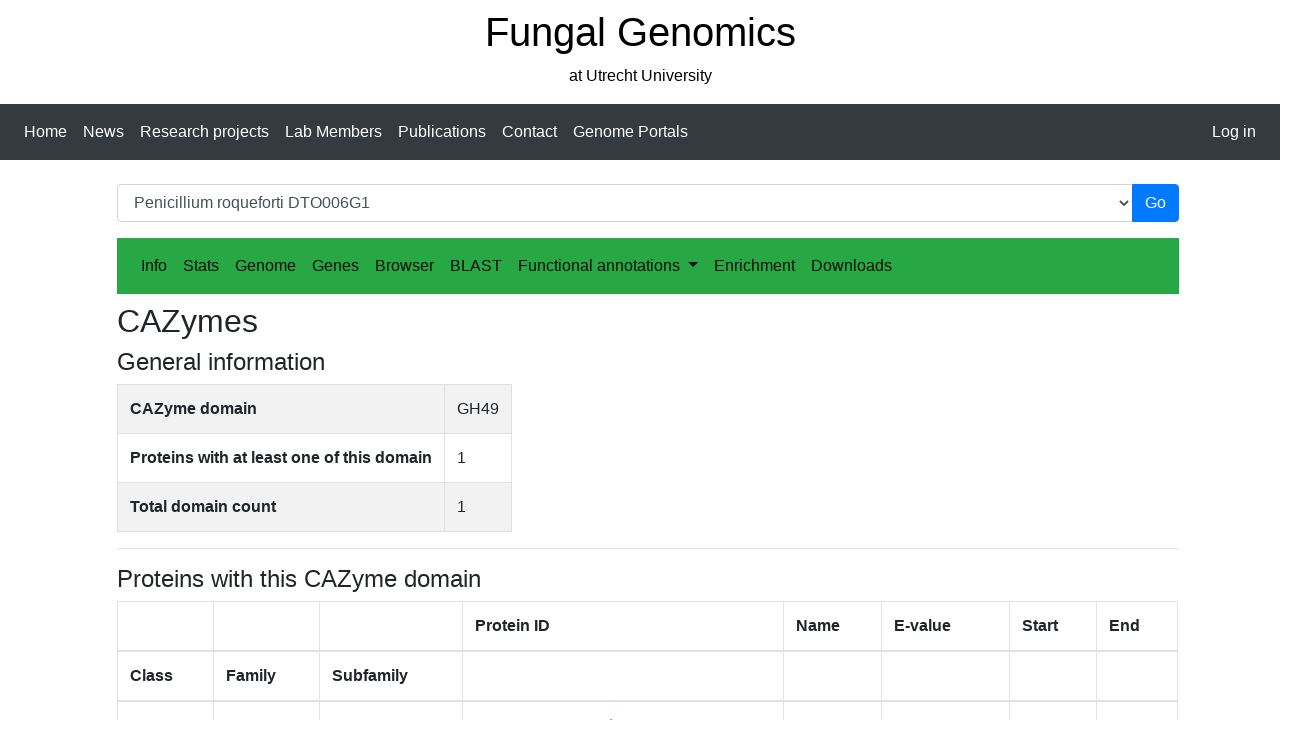

--- FILE ---
content_type: text/html; charset=utf-8
request_url: https://fungalgenomics.science.uu.nl/portal/pro_dto006g1_2/CAZymes/GH49/
body_size: 3221
content:






<!DOCTYPE html>
<html lang="en">
    <head>
      <meta charset="utf-8">
      <meta name="viewport" content="width=device-width, initial-scale=1">
        

      <link rel="stylesheet" href="https://maxcdn.bootstrapcdn.com/bootstrap/4.5.0/css/bootstrap.min.css">

      <!-- Global site tag (gtag.js) - Google Analytics -->
      <script async src="https://www.googletagmanager.com/gtag/js?id=UA-172744343-1"></script>
      <script>
        window.dataLayer = window.dataLayer || [];
        function gtag(){dataLayer.push(arguments);}
        gtag('js', new Date());

        gtag('config', 'UA-172744343-1');
      </script>
  
        <title>
            
                Penicillium roqueforti DTO006G1
            
            
                
                    
                
            
        </title>

        
        <style>
          .asteriskField {
              display: none;
          }
      </style>

    </head>

    <body class="template-peoplepage" >
      

      <div class="text-center mt-2 mb-2">
	<a href="/" style="text-decoration: none; color: black;">
	      <h1>Fungal Genomics</h1>
	      <p>at Utrecht University</p>
	    </a>
      </div>

      <nav class="navbar navbar-expand-sm bg-dark navbar-dark">
	<button class="navbar-toggler" type="button" data-toggle="collapse" data-target="#collapsibleNavbar">
	  <span class="navbar-toggler-icon"></span>
	</button>
	<div class="collapse navbar-collapse" id="collapsibleNavbar">
    <div class="navbar-nav mr-auto">
      <ul class="navbar-nav">
        <li class="nav-item active">
            <a class="nav-link" href="/">Home</a>
        </li>
        <li class="nav-item active">
                <a class="nav-link" href="/news">News</a>
        </li>
        <li class="nav-item active">
          <a class="nav-link" href="/research-projects">Research projects</a>
        </li>      
        <li class="nav-item active">
                <a class="nav-link" href="/lab-members">Lab Members</a>
        </li>    
        <li class="nav-item active">
                <a class="nav-link" href="/publications">Publications</a>
        </li>      
        <li class="nav-item active">
                <a class="nav-link" href="/contact">Contact</a>
        </li>    
        <li class="nav-item active">
                <a class="nav-link" href="/portal">Genome Portals</a>
        </li>    
      </ul>
    </div>
    
      <div  class="navbar-nav navbar-right">
        <ul class="navbar-nav">    
        <li class="nav-item active"><a class="nav-link" href="/accounts/login/">Log in</a></li>
        </ul>
      </div>
    
	</div>  
      </nav>     
      <div class="row mt-4">
        <div class="col-sm-1"></div>
        <div class="col-sm-10 ml-2 mr-2">
          


<form  method="post" > <input type="hidden" name="csrfmiddlewaretoken" value="8OudYsCiUuoFvvtfaxSDh0oM9cSOlUz5OP0pOGxWFIAHiMrMpLkRIhnm1lCy94LM"> <div class="form-group" > <div class=""> <div class="input-group "> <select name="portal" class="select form-control" id="id_portal"> <option value="AgabiH39">Agaricus bisporus var bisporus H39</option> <option value="AgabiH97">Agaricus bisporus var bisporus H97</option> <option value="Agabi119p4">Agaricus bisporus var burnettii H119p4</option> <option value="Ani_SJS6_1">Aspergillus niger CBS 112.32</option> <option value="Ani_SJS3_1">Aspergillus niger CBS 113.50</option> <option value="Ani_SJS16_1">Aspergillus niger CBS 115988</option> <option value="Ani_SJS83_1">Aspergillus niger CBS 115989</option> <option value="Ani_SJS14_1">Aspergillus niger CBS 118.52</option> <option value="Ani_SJS7_1">Aspergillus niger CBS 124.48</option> <option value="Ani_SJS8_1">Aspergillus niger CBS 131.52</option> <option value="Ani_SJS71_1">Aspergillus niger CBS 133816</option> <option value="Ani_SJS28_1">Aspergillus niger CBS 147320</option> <option value="Ani_SJS30_1">Aspergillus niger CBS 147321</option> <option value="Ani_SJS35_1">Aspergillus niger CBS 147322</option> <option value="Ani_SJS38_1">Aspergillus niger CBS 147323</option> <option value="Ani_SJS39_1">Aspergillus niger CBS 147324</option> <option value="Ani_SJS115_1">Aspergillus niger CBS 147343</option> <option value="Ani_SJS70_1">Aspergillus niger CBS 147344</option> <option value="Ani_SJS72_1">Aspergillus niger CBS 147345</option> <option value="Ani_SJS75_1">Aspergillus niger CBS 147346</option> <option value="Ani_SJS76_1">Aspergillus niger CBS 147347</option> <option value="Ani_SJS95_1">Aspergillus niger CBS 147352</option> <option value="Ani_SJS100_1">Aspergillus niger CBS 147353</option> <option value="Ani_SJS27_1">Aspergillus niger CBS 147371</option> <option value="Ani_SJS55_1">Aspergillus niger CBS 147482</option> <option value="Ani_SJS18_1">Aspergillus niger CBS 630.78</option> <option value="Ani_SJS82_1">Aspergillus niger CBS 769.97</option> <option value="Akanth1">Niveomyces coronatus CBS 149186</option> <option value="OphauG2">Ophiocordyceps australis 1348a (Ghana)</option> <option value="OphauB2">Ophiocordyceps australis map64 (Brazil)</option> <option value="Ophcf2">Ophiocordyceps camponoti-floridani</option> <option value="Ophun1">Ophiocordyceps camponoti-rufipedis</option> <option value="Ophio5">Ophiocordyceps kimflemingae</option> <option value="Hirsu2">Ophiocordyceps subramaniannii</option> <option value="Pro_DTO002I6_2">Penicillium roqueforti DTO002I6</option> <option value="Pro_DTO003C3_2">Penicillium roqueforti DTO003C3</option> <option value="Pro_DTO003H1_2">Penicillium roqueforti DTO003H1 (CBS 147308)</option> <option value="Pro_DTO006G1_2" selected>Penicillium roqueforti DTO006G1</option> <option value="Pro_DTO006G7_3">Penicillium roqueforti DTO006G7</option> <option value="Pro_DTO012A1_2">Penicillium roqueforti DTO012A1</option> <option value="Pro_DTO012A2_2">Penicillium roqueforti DTO012A2 (CBS 147309)</option> <option value="Pro_DTO012A6_2">Penicillium roqueforti DTO012A6 (CBS 147310)</option> <option value="Pro_DTO012A7_2">Penicillium roqueforti DTO012A7</option> <option value="Pro_DTO012A8_2">Penicillium roqueforti DTO012A8</option> <option value="Pro_DTO012A9_2">Penicillium roqueforti DTO012A9</option> <option value="Pro_DTO013E5_2">Penicillium roqueforti DTO013E5</option> <option value="Pro_DTO013F2_2">Penicillium roqueforti DTO013F2</option> <option value="Pro_DTO013F5_2">Penicillium roqueforti DTO013F5 (CBS 147311)</option> <option value="Pro_DTO027I6_2">Penicillium roqueforti DTO027I6</option> <option value="Pro_DTO032C6_2">Penicillium roqueforti DTO032C6</option> <option value="Pro_DTO039G3_2">Penicillium roqueforti DTO039G3</option> <option value="Pro_DTO046C5_2">Penicillium roqueforti DTO046C5</option> <option value="Pro_DTO070G2_2">Penicillium roqueforti DTO070G2 (CBS 147317)</option> <option value="Pro_DTO081F9_2">Penicillium roqueforti DTO081F9 (CBS 147318)</option> <option value="Pro_DTO101D6_2">Penicillium roqueforti DTO101D6 (CBS 147325)</option> <option value="Pro_DTO102I9_2">Penicillium roqueforti DTO102I9 (CBS 147326)</option> <option value="Pro_DTO126G2_2">Penicillium roqueforti DTO126G2 (CBS 147330)</option> <option value="Pro_DTO127F7_2">Penicillium roqueforti DTO127F7 (CBS 147331)</option> <option value="Pro_DTO127F9_2">Penicillium roqueforti DTO127F9 (CBS 147332)</option> <option value="Pro_DTO130C1_2">Penicillium roqueforti DTO130C1 (CBS 147333)</option> <option value="Pro_DTO163C3_2">Penicillium roqueforti DTO163C3 (CBS 147337)</option> <option value="Pro_DTO163F5_2">Penicillium roqueforti DTO163F5 (CBS 147338)</option> <option value="Pro_DTO163G4_2">Penicillium roqueforti DTO163G4 (CBS 147339)</option> <option value="Pro_DTO265D5_2">Penicillium roqueforti DTO265D5 (CBS 147372)</option> <option value="Pro_DTO369A1_2">Penicillium roqueforti DTO369A1 (CBS 147354)</option> <option value="Pro_DTO375B1_2">Penicillium roqueforti DTO375B1 (CBS 147355)</option> <option value="Pro_DTO377G2_2">Penicillium roqueforti DTO377G2 (LCP 96.3914a)</option> <option value="Pro_DTO377G3_2">Penicillium roqueforti LCP96 04111</option> <option value="Purlil1">Purpureocillium lilacinum CBS 150709</option> <option value="RhoplFPRL280">Rhodonia placenta FPRL280</option> <option value="Polycep1">Torrubiellomyces zombiae CBS 149187</option> <option value="Triagg1">Trichoderma aggressivum f. europaeum CBS 100526</option> <option value="Trihar35433_1">Trichoderma harzianum CBS 354.33</option>

</select> <span class="input-group-append"><input type="submit"
    name="submit_portal"
    value="Go"
    
        class="btn btn-primary"
        id="submit-id-submit_portal"
    
    
    />
</span> </div> </div>
</div> </form>


          


<nav class="navbar navbar-expand-sm bg-success navbar-light mb-2">
	<button class="navbar-toggler" type="button" data-toggle="collapse" data-target="#portalNavbar">
	  <span class="navbar-toggler-icon"></span>
	</button>
	<div class="collapse navbar-collapse" id="portalNavbar">
	  <ul class="navbar-nav">

	    <li class="nav-item active">
            <a class="nav-link" href="/portal/pro_dto006g1_2/">Info</a>
	    </li>
	    <li class="nav-item active">
            <a class="nav-link" href="/portal/pro_dto006g1_2/stats/">Stats</a>
		</li>	   
		<li class="nav-item active">
            <a class="nav-link" href="/portal/pro_dto006g1_2/genome/">Genome</a>
		</li>
		<li class="nav-item active">
            <a class="nav-link" href="/portal/pro_dto006g1_2/genes/">Genes</a>
		</li>
		
		
	    <li class="nav-item active">
        	<a class="nav-link" href="/portal/pro_dto006g1_2/browser/">Browser</a>
      	</li>      
	    <li class="nav-item active">
            <a class="nav-link" href="/portal/pro_dto006g1_2/blast/">BLAST</a>
	    </li>      
		<li class="nav-item dropdown active">
			<a class="nav-link dropdown-toggle" href="#" id="navbardrop" data-toggle="dropdown">
				Functional annotations
			</a>
			<div class="dropdown-menu">
			  <a class="dropdown-item" href="/portal/pro_dto006g1_2/PFAM/">PFAM domains</a>
			  <a class="dropdown-item" href="/portal/pro_dto006g1_2/CAZymes/">CAZymes</a>
			  <a class="dropdown-item" href="/portal/pro_dto006g1_2/TF/">Transcription factors</a>
			  <a class="dropdown-item" href="/portal/pro_dto006g1_2/secmet/">Secondary metabolism</a>
			  <a class="dropdown-item" href="/portal/pro_dto006g1_2/signalp/">SignalP</a>
			  <a class="dropdown-item" href="/portal/pro_dto006g1_2/transmembrane/">Transmembrane domains</a>
			</div>
		  </li>		
	    <li class="nav-item active">
            <a class="nav-link" href="/portal/pro_dto006g1_2/enrichment/">Enrichment</a>
		</li>
	    <li class="nav-item active">
            <a class="nav-link" href="/portal/pro_dto006g1_2/download/">Downloads</a>
		</li> 		    
	  </ul>
	</div>  
      </nav>   


          

<h2>CAZymes</h2>


    <h4>General information</h4>
    <table class = "table table-striped table-bordered w-auto">
    <tr><td><b>CAZyme domain</b></td><td>GH49</td></tr>
    <tr><td><b>Proteins with at least one of this domain</b></td><td>1</td></tr>
    <tr><td><b>Total domain count</b></td><td>1</td></tr>
    </table>
    <hr>
    <h4>Proteins with this CAZyme domain</h4>


<table border="0" class="dataframe table table-bordered">
  <thead>
    <tr style="text-align: left;">
      <th></th>
      <th></th>
      <th></th>
      <th>Protein ID</th>
      <th>Name</th>
      <th>E-value</th>
      <th>Start</th>
      <th>End</th>
    </tr>
    <tr>
      <th>Class</th>
      <th>Family</th>
      <th>Subfamily</th>
      <th></th>
      <th></th>
      <th></th>
      <th></th>
      <th></th>
    </tr>
  </thead>
  <tbody>
    <tr>
      <th><a href='/portal/pro_dto006g1_2/CAZymes/GH'>GH</a></th>
      <th><a href='/portal/pro_dto006g1_2/CAZymes/GH49'>GH49</a></th>
      <th><a href='/portal/pro_dto006g1_2/CAZymes/'></a></th>
      <td><a href='/portal/pro_dto006g1_2/protein/?proteinId=Pro_DTO006G1_2|g3728.t1'>Pro_DTO006G1_2|g3728.t1</a></td>
      <td></td>
      <td>1.4E-214</td>
      <td>32</td>
      <td>597</td>
    </tr>
  </tbody>
</table>



        </div>
        <div class="col-sm-1"></div>
      </div>

      <div class="jumbotron text-center" style="margin-bottom:0">
  <p><a href="http://www.uu.nl/en"><img src="/static/images/logo-en.e338ccce8c1d.svg" height=50></a></p>
  <p>&copy; 2023 - Robin Ohm - Utrecht University - The Netherlands</p> 
  <p><small>Built with <a href="https://www.djangoproject.com/">Python Django</a> and <a href="https://wagtail.io/">Wagtail</a></small></p>
  
      </div>      

        
        
      <script src="https://ajax.googleapis.com/ajax/libs/jquery/3.5.1/jquery.min.js"></script>
      <script src="https://cdnjs.cloudflare.com/ajax/libs/popper.js/1.16.0/umd/popper.min.js"></script>
      <script src="https://maxcdn.bootstrapcdn.com/bootstrap/4.5.0/js/bootstrap.min.js"></script>

        
        
	
    </body>
</html>
